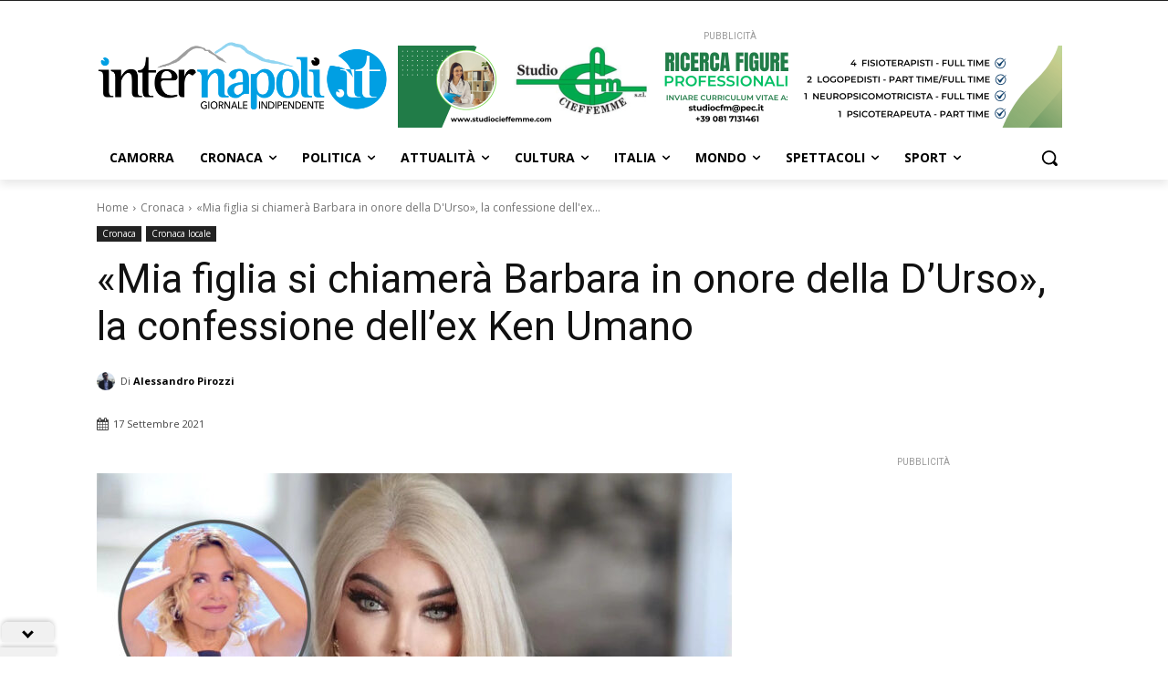

--- FILE ---
content_type: application/javascript; charset=utf-8
request_url: https://fundingchoicesmessages.google.com/f/AGSKWxWnKpXEy8e6mL8RPiMv2nZfNEM53D1FGc2SLcqURm1FGDhM8-n_-7rqGsEqAGjQaweiqctMxBzGN0ExxRQs1BRhURclw1YuO0WjxJDVPr0EF-gzWMO6yMf4zf_i2tKYhmUT9qxHDkUbwHPAek1C7hJvmi-WJHwL5zMRG1Z9rYJBocAD9nkeGE7MfiMU/_/ad_screen./js_adv__Banner_Ads_/adClosefeedbackUpgrade.-720x90-
body_size: -1285
content:
window['64fff338-ef95-495a-99ab-1a74f766fba4'] = true;

--- FILE ---
content_type: application/javascript; charset=utf-8
request_url: https://fundingchoicesmessages.google.com/f/AGSKWxU0Y0sG4pq4k4saZO9X4iJkSg8bH64p3Ko1DDuO8agHTPkCPs5oQgsPmcZezfYl9rPVI5zSOzWEPb7iAltbHjp_iN7vh1WRplzWUxNKsjWSqxIu84ysAZb1Zl0QrKiefUu6VKUSYw==?fccs=W251bGwsbnVsbCxudWxsLG51bGwsbnVsbCxudWxsLFsxNzY5Nzk1ODMyLDYwNjAwMDAwMF0sbnVsbCxudWxsLG51bGwsW251bGwsWzcsNl0sbnVsbCxudWxsLG51bGwsbnVsbCxudWxsLG51bGwsbnVsbCxudWxsLG51bGwsMV0sImh0dHBzOi8vaW50ZXJuYXBvbGkuaXQva2VuLXVtYW5vLWJhcmJhcmEtZHVyc28vIixudWxsLFtbOCwiRmYwUkdIVHVuOEkiXSxbOSwiZW4tVVMiXSxbMTYsIlsxLDEsMV0iXSxbMTksIjIiXSxbMTcsIlswXSJdLFsyNCwiIl0sWzI5LCJmYWxzZSJdXV0
body_size: 120
content:
if (typeof __googlefc.fcKernelManager.run === 'function') {"use strict";this.default_ContributorServingResponseClientJs=this.default_ContributorServingResponseClientJs||{};(function(_){var window=this;
try{
var rp=function(a){this.A=_.t(a)};_.u(rp,_.J);var sp=function(a){this.A=_.t(a)};_.u(sp,_.J);sp.prototype.getWhitelistStatus=function(){return _.F(this,2)};var tp=function(a){this.A=_.t(a)};_.u(tp,_.J);var up=_.ed(tp),vp=function(a,b,c){this.B=a;this.j=_.A(b,rp,1);this.l=_.A(b,_.Qk,3);this.F=_.A(b,sp,4);a=this.B.location.hostname;this.D=_.Fg(this.j,2)&&_.O(this.j,2)!==""?_.O(this.j,2):a;a=new _.Qg(_.Rk(this.l));this.C=new _.eh(_.q.document,this.D,a);this.console=null;this.o=new _.np(this.B,c,a)};
vp.prototype.run=function(){if(_.O(this.j,3)){var a=this.C,b=_.O(this.j,3),c=_.gh(a),d=new _.Wg;b=_.hg(d,1,b);c=_.C(c,1,b);_.kh(a,c)}else _.hh(this.C,"FCNEC");_.pp(this.o,_.A(this.l,_.De,1),this.l.getDefaultConsentRevocationText(),this.l.getDefaultConsentRevocationCloseText(),this.l.getDefaultConsentRevocationAttestationText(),this.D);_.qp(this.o,_.F(this.F,1),this.F.getWhitelistStatus());var e;a=(e=this.B.googlefc)==null?void 0:e.__executeManualDeployment;a!==void 0&&typeof a==="function"&&_.Uo(this.o.G,
"manualDeploymentApi")};var wp=function(){};wp.prototype.run=function(a,b,c){var d;return _.v(function(e){d=up(b);(new vp(a,d,c)).run();return e.return({})})};_.Uk(7,new wp);
}catch(e){_._DumpException(e)}
}).call(this,this.default_ContributorServingResponseClientJs);
// Google Inc.

//# sourceURL=/_/mss/boq-content-ads-contributor/_/js/k=boq-content-ads-contributor.ContributorServingResponseClientJs.en_US.Ff0RGHTun8I.es5.O/d=1/exm=ad_blocking_detection_executable,kernel_loader,loader_js_executable/ed=1/rs=AJlcJMwj_NGSDs7Ec5ZJCmcGmg-e8qljdw/m=cookie_refresh_executable
__googlefc.fcKernelManager.run('\x5b\x5b\x5b7,\x22\x5b\x5bnull,\\\x22internapoli.it\\\x22,\\\x22AKsRol-mOkAqZeqz7CEDIqYCysZrlt4nzeMhpW6qwJ0AmqMtxlaTEXpw2xaL4tDsozWYEwX-O4u7FMSR-N7PalGxJJQ3_D4CDy7apc8bPc-iuP764R8a5OxWkFYsncK-gNXGY7tZMyK9QEs25kUECmfLR7tbdPNrfA\\\\u003d\\\\u003d\\\x22\x5d,null,\x5b\x5bnull,null,null,\\\x22https:\/\/fundingchoicesmessages.google.com\/f\/AGSKWxWwj_kT0NZtFIqr7HJKLFwPPolpIBxNI8d6m9n95Omid5WPL2OwbFn_fweIyYEC_RplW_LYGVc9OQAOm2Qz5podjkyOjtIhIwe3TWgfGIxhvbYgWGzuqfSc6euUIlMvicfo3ogPpA\\\\u003d\\\\u003d\\\x22\x5d,null,null,\x5bnull,null,null,\\\x22https:\/\/fundingchoicesmessages.google.com\/el\/AGSKWxVzLp3Iese5VAlgOq5gndaZGlWPVMPeHkirVgmnSVeUR0rnE2DMC8jYqz44TbZb5VqvGqeCuWdcg_TehkJEsWP3fqq0CyABXffzZ7P4IsgRdWd31Y2Ezs8ixnrAuoLfFIeVBp8raQ\\\\u003d\\\\u003d\\\x22\x5d,null,\x5bnull,\x5b7,6\x5d,null,null,null,null,null,null,null,null,null,1\x5d\x5d,\x5b3,1\x5d\x5d\x22\x5d\x5d,\x5bnull,null,null,\x22https:\/\/fundingchoicesmessages.google.com\/f\/AGSKWxVnfztDHAnkp_GMVVAEtw3uvX8hEYpE0fNMXyUljuwsfLAtNs_IY7mItDGrohXLAZWdPh6uqY3m11D5q95Snyrd3Z-74q7z7HBODib4GdZEZd7Yfe0TwnF6gQunJyvxE4fF-MYaCQ\\u003d\\u003d\x22\x5d\x5d');}